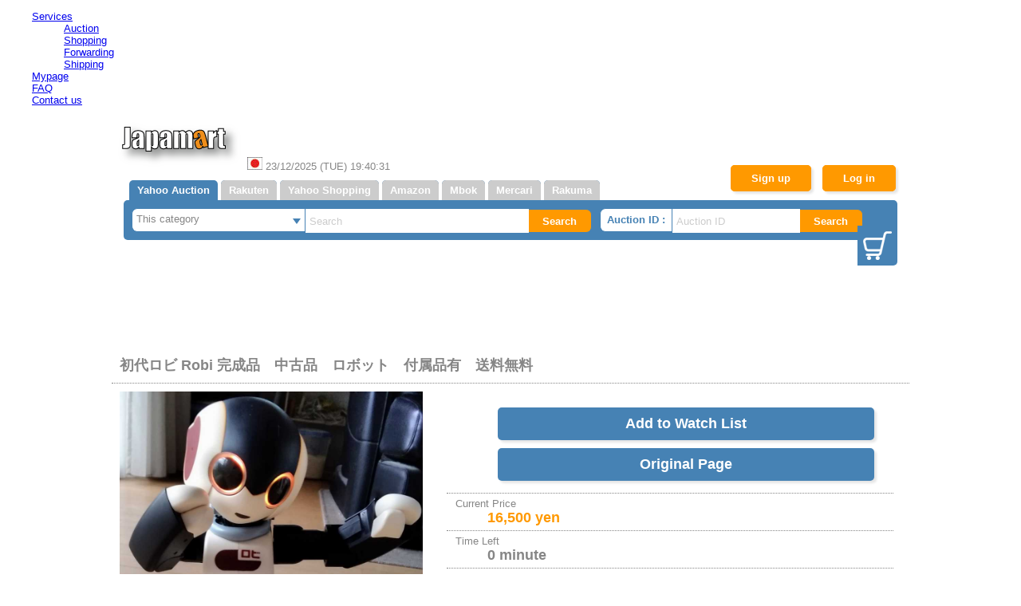

--- FILE ---
content_type: text/html; charset=UTF-8
request_url: https://japamart.com/yahoo_auction/item_yahoo_auction.php?itemcode=1073913761
body_size: 6671
content:
<!-- detected_lang=en html_lang=en uri=/yahoo_auction/item_yahoo_auction.php?itemcode=1073913761 --><!DOCTYPE html PUBLIC "-//W3C//DTD XHTML 1.0 Transitional//EN" "http://www.w3.org/TR/xhtml1/DTD/xhtml1-transitional.dtd">
<html lang="en" style="height: 100%;" xmlns="http://www.w3.org/1999/xhtml"> 
<head>
<meta http-equiv="Content-Type" content="text/html; charset=UTF-8">

<title>初代ロビ Robi 完成品　中古品　ロボット　付属品有　送料無料. .Yahoo Japan Auction. Bidding &amp;amp Shopping Support &amp; Deputy Service- Japamart</title>
<meta name="keywords" content="Yahoo Japan auction, Mbok deputy, middleman service, auction agent, personal import, real time bid, sniper bid, anime, cels, car, motorbike and automotive parts" >
<meta name="description" content="You can easily bid at Yahoo Japan Auction and Mbok in English with our automated system and translate tool - such as anime, toys, video games and car parts." >

 


 <link rel="stylesheet" href="/css_stf/auction.css" rel="stylesheet" type="text/css" >
  <link rel="stylesheet" href="/css_stf/style.css" rel="stylesheet" type="text/css" >
<link href="/css/style_t.css" rel="stylesheet" type="text/css">
<link href="/css/font.css" rel="stylesheet" type="text/css">
<link href="/css/font_mb.css" rel="stylesheet" type="text/css">
<link href="/css/modal_deco.css" rel="stylesheet" type="text/css">
<link href="/css/modal_deco_bid.css" rel="stylesheet" type="text/css">

 <link href="/css/style_21_01_14.css" rel="stylesheet" type="text/css">


<script src="/js/jquery-1.11.0.min.js" type="text/javascript"></script>
<script src="/js/modal_rel.js" type="text/javascript"></script>


<script language="JavaScript">
<!--     
function bid_check(add_value){

	   リクエストURL = '/yahoo_auction/bid_check_part.php';
  new Ajax.Request(
    リクエストURL,
    {
      method     : 'post'
      ,
      parameters : "value1="+add_value.value1.value+"&kno="+add_value.kno.value
      ,
      onSuccess  : function( objHTTP ){		
		var arrayOfStrings = objHTTP.responseText.explode(":");
;

		if(arrayOfStrings[0]=="failed"){

			if(arrayOfStrings[1] == "login"){
					login_bid_show(add_value.value1.value,add_value.kno.value);
			}
			else{

					modal_bid_show();

	
			}

		}
		else{

			modal_bid_show();

		}


      }
      ,
      onFailure  : function() {
         alert( 'Connection failed' );
      }
    }
  );
	 return false;
}
//-->
</script>



<script language="JavaScript">
<!--    
function translate2($e){
	window.open("http://japamart.com/translatelist.php?det=","translate","toolbar=no,location=no,directories=no,width=300,height=250");
	return false;
}
function lang_change(w1,w2,w3,w4){
	var index=w2.lang_option.selectedIndex;
	var lang = w2.lang_option.options[index].value;

	window.open("item_yahoo_auction.php?category="+w1+"&lang="+lang+"&wordjp="+w3+"&sellername="+w4,"_self");
	return false;

}

function MM_openBrWindow(theURL,winName,features) { //v2.0
window.open(theURL,winName,features);
}
//-->
</script>

<script type="text/javascript">
<!--

function myJPT(){
myTbl = new Array("SUN","MON","TUE","WED","THU","FRI","SAT");
now = new Date()
myD = new Date()
myD.setTime(now.getTime() + (now.getTimezoneOffset() + 540) * 60 * 1000) 
myYear = myD.getYear();
myYear4 = (myYear < 2000) ? myYear+1900 : myYear;
myMonth = myD.getMonth() +1;
myDate = myD.getDate();
myDay = myD.getDay();
myHours = myD.getHours();
myMinutes = myD.getMinutes();
mySeconds = myD.getSeconds();
if (myMonth < 10) { myMonth = '0' + myMonth };
if (myDate < 10) { myDate = '0' + myDate };
if (myHours < 10) { myHours = '0' + myHours };
if (myMinutes < 10) { myMinutes = '0' + myMinutes };
if (mySeconds < 10) { mySeconds = '0' + mySeconds };
myMess1 = myDate + "/" + myMonth + "/" + myYear4 + " " + "(" + myTbl[myDay] + ") " 
+ myHours + ":" + myMinutes + ":" + mySeconds;
document.getElementById("myTime").innerHTML = myMess1;
setTimeout("myJPT()", 1000);
}

// -->

</script>


<script language="JavaScript" type="text/JavaScript">


<!--
function searchto(w1,w2,w3,w4){
	var index=w2.searchsite.selectedIndex;
	var sort = w2.searchsite.options[index].value;
	window.open("yahoo_auction_search.php?wordjp="+w1+"&sort="+sort+"&category="+w3+"&ltype="+w4,"_self");
	return false;

}

function number_change(w1,w2,w3,w4,w5){
	var index=w2.number_select.selectedIndex;
	var i_number = w2.number_select.options[index].value;

	window.open("yahoo_auction_search.php?wordjp="+w1+"&i_number="+i_number+"&auccat="+w3+"&sortno="+w4+"&sellername="+w5,"_self");
	return false;

}

//-->
</script>


<script language="JavaScript">
<!--     
function watch_list_check(add_value){
	 
	   リクエストURL = '/add_watch_part.php';
  new Ajax.Request(
    リクエストURL,
    {
      method     : 'post'
      ,
      parameters : "value1="+add_value.value1.value+"&kno="+add_value.kno.value
      ,
      onSuccess  : function( objHTTP ){		
		var arrayOfStrings = objHTTP.responseText.explode(":");

		if(arrayOfStrings[0]=="failed"){
			if(arrayOfStrings[1] == "login"){
					login_show(add_value.value1.value,add_value.kno.value);
			}
			else{
					document.getElementById('modal_msg').innerHTML=arrayOfStrings[1];	
					modal_show();

			}

		}
		else{
			add_value.watch_button.value=objHTTP.responseText;
		}


      }
      ,
      onFailure  : function() {
         alert( 'Connection failed' );
      }
    }
  );
	 return false;
}
//-->
</script>



<meta name="google-translate-customization" content="433687eefba6cbe4-fddf84b239c936f3-g37deab689bcd6e83-c"></meta>

</head>
<!-- Google tag (gtag.js) -->
<script async src="https://www.googletagmanager.com/gtag/js?id=AW-978796388"></script>
<script>
  window.dataLayer = window.dataLayer || [];
  function gtag(){dataLayer.push(arguments);}
  gtag('js', new Date());

  gtag('config', 'AW-978796388');
</script>
<!-- End Google tag (gtag.js) -->


<script language=javascript>
if(window.yzq_d==null)window.yzq_d=new Object();
window.yzq_d['o8w7AMuNKHU-']='&U=13jokbch4%2fN%3do8w7AMuNKHU-%2fC%3d300348612.301062318.302604386.300758587%2fD%3dUHD%2fB%3d300911192';
</script><noscript><div style="position:absolute;"><img width=1 height=1 alt="" src="http://b4.yahoo.co.jp/b?P=ljnoY8uNKXiZDC.bRhfMegLu2wBcCEjcRMAAAYIU&T=1435hjsmp%2fX%3d1222395072%2fE%3d2084163650%2fR%3djp_auc_itm%2fK%3d5%2fV%3d2.1%2fW%3dH%2fY%3djp%2fF%3d3474373285%2fQ%3d-1%2fS%3d1%2fJ%3d15298DCB&U=13jokbch4%2fN%3do8w7AMuNKHU-%2fC%3d300348612.301062318.302604386.300758587%2fD%3dUHD%2fB%3d300911192"></div></noscript>





<body style="position: relative; top: 0px;" id="body-home" onLoad="myJPT()">




<!-- Google Tag Manager (noscript) -->
<noscript><iframe src="https://www.googletagmanager.com/ns.html?id=GTM-WVKSTQC"
height="0" width="0" style="display:none;visibility:hidden"></iframe></noscript>
<!-- End Google Tag Manager (noscript) -->


<div id="fb-root"></div>
<script>(function(d, s, id) {
  var js, fjs = d.getElementsByTagName(s)[0];
  if (d.getElementById(id)) return;
  js = d.createElement(s); js.id = id;
  js.src = "//connect.facebook.net/ja_JP/sdk.js#xfbml=1&version=v2.8";
  fjs.parentNode.insertBefore(js, fjs);
}(document, 'script', 'facebook-jssdk'));</script>






<!-- 変更部分 -->
	<!-- headtop_bar start -->
<div id="headtop_bar">
<div id="headtop_nav">
<ul class="menu">
    <li class="menu__single">
		<a href="#" class="init-bottom">Services</a>
        <ul class="menu__second-level">
            <li><a href="/yahoo_japan_auction.php">Auction</a></li>
            <li><a href="/sspecial.php">Shopping</a></li>
            <li><a href="/japan_forwarding_service.php">Forwarding</a></li>
			<li class="last_list"><a href="/shipping.php">Shipping</a></li>
        </ul>
    </li>
	    <li class="menu__single">
        <a href="/mypage.php" >Mypage</a>    
    </li>

    </li>
	    <li class="menu__single">
        <a href="/faq.php" >FAQ</a>    
    </li>
	    <li class="menu__single">
        <a href="/contactus.php" >Contact us</a>
    </li>

</ul>
</div>
	</div>
	<!-- headtop_bar end-->
    
	
<div id="head">
<!-- head start -->
 
	<div id="header">
	<!-- header start -->
		<div id="headtop">
		<!-- headtop start -->


</div>
		<!-- headtop end -->

<div id="logo">
<a href="/index.php"><img src="/images_stf/logo.png"  alt="Japamart" /></a>
<img src="/images/hinomaru.jpg" alt="hinomaru" border="0">&nbsp;<span id="myTime" style="margin-right:0px">22/08/2016 (MON) 13:04:16</span>
</div>
<div class="log_box">

<span class="button_sign"><a href="/secure/nentry.php">Sign up</a></span><span class="button_log"><a href="/secure/clogin1.php">Log in</a></span>

</div>
<div class="search_box">
<!-- search_box start -->
&nbsp;&nbsp;
<span class="box1">

Yahoo Auction</span>
<span class="box1">
<a href="/rakuten/rakuten_market_search.php?wordjp=&pcf=">Rakuten</a></span>
<span class="box1">
<a href="/yahoo_shopping/yahoo_shopping_search.php?wordjp=&pcf=">Yahoo Shopping</a></span>
<span class="box1">
<a href="/amazon/amazon_search.php?wordjp=&pcf=">Amazon</a></span>
<span class="box1">
<a href="/mbok/mbok_search.php?wordjp=&pcf=">Mbok</a></span>
<span class="box1">
<a href="/mercari/mercari_search.php?wordjp=&pcf=">Mercari</a></span>

<span class="box1">
<a href="/rakuma/rakuma_search.php?wordjp=&pcf=">Rakuma</a></span>

<br>
<ul>




<!-- <li class="search7">Search:</li> -->
<li>
 <form action="yahoo_auction_search.php" method="get">
 <div class="searchcat">
<select name="category">

<option value="0">All categories<option value="" selected>This category<option value="24198">Home &amp; Interior</option> 
<option value="23976">Food &amp; Drink</option> 
<option value="23632">Electronics,AV &amp; Cameras</option> 
<option value="23336">Computer Goods</option> 
<option value="23140">Accessories &amp; Watches</option> 
<option value="23000">Fashion</option> 
<option value="22896">Office Supplies</option> 
<option value="22152">Music</option> 
<option value="21964">Movies</option> 
<option value="21600">Books &amp; Magazines</option> 
<option value="20060">Comics &amp; Animation</option> 
<option value="20000">Antiques &amp; Collectibles</option> 
<option value="24202">Baby Items</option> 
<option value="24242">Hobbies &amp; Culture</option> 
<option value="24698">Sports &amp; Leisure</option> 
<option value="25464">Toys &amp; Games</option> 
<option value="26084">Others</option> 
<option value="26086">Gardening</option> 
<option value="26318">Automotive</option> 
<option value="42177">Health &amp; Cosmetics</option> 
<option value="2084032594">Celebrity Memorabilia</option> 
<option value="2084043920">Tickets,Vouchers &amp; Hotel Bookings</option> 
<option value="26146">Adult Items</option> 
</select>
</div>
</li>

<li>
<input name="wordjp" value="" type="text" class="searchtext">
<input name="kno" value="1" type="hidden">
<input type="hidden" name="pcf" value="">
<input value="Search" type="submit" class="searchbtm"></li>

</form>
<script>
$(function(){
  $(".searchtext").val("Search").css("color","#cccccc")
  .one("focus",function(){
      $(this).val("").css("color","#696969");
  }).blur(function(){
	  if($(this).val()==""){
		  $(this).val("Search").css("color","#cccccc")
		  .one("focus",function(){
			   $(this).val("").css("color","#696969");
		  });
	  }
  });
});
</script>

<script>
$(function(){
  $(".searchtext2").val("Auction ID").css("color","#cccccc")
  .one("focus",function(){
      $(this).val("").css("color","#696969");
  }).blur(function(){
	  if($(this).val()==""){
		  $(this).val("Auction ID").css("color","#cccccc")
		  .one("focus",function(){
			   $(this).val("").css("color","#696969");
		  });
	  }
  });
});
</script>

<li class="search7" style="	margin-left:10px;">Auction ID :</li>
<li><form action="/auorder.php" method="GET"><input name="aid" type="text" class="searchtext2" value="">
			  <input  value="Search" type="submit" class="searchbtm">
 <input type="hidden" name="pcf" value="">

</form></li>
   <div class="cartbtm"><a href="/viewcart.php"></a></div>
              </ul>
		<!-- search box end-->
	</div>         
	<!-- header end -->	 
	</div>
	<!-- head end -->	 
</div>

<br><br>
<div class="trans_bar">
	<script src="/js/jquery-1.11.0.min.js" type="text/javascript"></script>

<div align="left"  id="google_translate_element"></div><script type="text/javascript">
function googleTranslateElementInit() {
  new google.translate.TranslateElement({pageLanguage: 'ja', includedLanguages: 'en,ar,cs,da,de,el,es,et,fa,fi,ga,hi,hr,hu,id,is,it,ja,ko,ms,my,nl,no,pl,pt,ro,ru,sr,th,tl,tr,zh-CN,zh-TW', layout: google.translate.TranslateElement.InlineLayout.SIMPLE}, 'google_translate_element');
}
</script><script type="text/javascript" src="//translate.google.com/translate_a/element.js?cb=googleTranslateElementInit"></script>
</div>





<!-- //変更部分 -->

<!-- オークションページ -->
<div id="acstyle">
<!-- acstyle start -->
<p class="actitle">初代ロビ Robi 完成品　中古品　ロボット　付属品有　送料無料</p>


<script>
$(function(){
	$("img.ChangePhoto").click(function(){
		var ImgSrc = $(this).attr("src");
		var ImgAlt = $(this).attr("alt");
		$("img#MainPhoto").attr({src:ImgSrc,alt:ImgAlt});
		$("img#MainPhoto").hide();
		$("img#MainPhoto").fadeIn("slow");
		return false;
	});
});
</script>
<div class="wrap">
<!-- wrap start -->

<p><img src="https://auctions.c.yimg.jp/images.auctions.yahoo.co.jp/image/dr000/auc0311/users/3fac21e70dbce97752a0be3c66b58179752a6a26/i-img884x1200-166976521423qyhk19566.jpg" id="MainPhoto"></p>
<ul>
<li><a href="https://auctions.c.yimg.jp/images.auctions.yahoo.co.jp/image/dr000/auc0311/users/3fac21e70dbce97752a0be3c66b58179752a6a26/i-img884x1200-166976521423qyhk19566.jpg"><img src="https://auctions.c.yimg.jp/images.auctions.yahoo.co.jp/image/dr000/auc0311/users/3fac21e70dbce97752a0be3c66b58179752a6a26/i-img884x1200-166976521423qyhk19566.jpg" class="ChangePhoto"></a></li>
<li><a href="https://auctions.c.yimg.jp/images.auctions.yahoo.co.jp/image/dr000/auc0311/users/3fac21e70dbce97752a0be3c66b58179752a6a26/i-img657x1200-1669765214sikmsp19566.jpg"><img src="https://auctions.c.yimg.jp/images.auctions.yahoo.co.jp/image/dr000/auc0311/users/3fac21e70dbce97752a0be3c66b58179752a6a26/i-img657x1200-1669765214sikmsp19566.jpg" class="ChangePhoto"></a></li>
<li><a href="https://auctions.c.yimg.jp/images.auctions.yahoo.co.jp/image/dr000/auc0311/users/3fac21e70dbce97752a0be3c66b58179752a6a26/i-img1200x824-1669765214kqpcf419566.jpg"><img src="https://auctions.c.yimg.jp/images.auctions.yahoo.co.jp/image/dr000/auc0311/users/3fac21e70dbce97752a0be3c66b58179752a6a26/i-img1200x824-1669765214kqpcf419566.jpg" class="ChangePhoto"></a></li>
<li><a href="https://auctions.c.yimg.jp/images.auctions.yahoo.co.jp/image/dr000/auc0311/users/3fac21e70dbce97752a0be3c66b58179752a6a26/i-img1066x1200-16697652146jxktj19566.jpg"><img src="https://auctions.c.yimg.jp/images.auctions.yahoo.co.jp/image/dr000/auc0311/users/3fac21e70dbce97752a0be3c66b58179752a6a26/i-img1066x1200-16697652146jxktj19566.jpg" class="ChangePhoto"></a></li>
<li><a href="https://auctions.c.yimg.jp/images.auctions.yahoo.co.jp/image/dr000/auc0311/users/3fac21e70dbce97752a0be3c66b58179752a6a26/i-img900x1200-1669765214wgvqap19566.jpg"><img src="https://auctions.c.yimg.jp/images.auctions.yahoo.co.jp/image/dr000/auc0311/users/3fac21e70dbce97752a0be3c66b58179752a6a26/i-img900x1200-1669765214wgvqap19566.jpg" class="ChangePhoto"></a></li>
<li><a href="https://auctions.c.yimg.jp/images.auctions.yahoo.co.jp/image/dr000/auc0311/users/3fac21e70dbce97752a0be3c66b58179752a6a26/i-img657x1200-1669765214qm6it419566.jpg"><img src="https://auctions.c.yimg.jp/images.auctions.yahoo.co.jp/image/dr000/auc0311/users/3fac21e70dbce97752a0be3c66b58179752a6a26/i-img657x1200-1669765214qm6it419566.jpg" class="ChangePhoto"></a></li>
<li><a href="https://auctions.c.yimg.jp/images.auctions.yahoo.co.jp/image/dr000/auc0311/users/3fac21e70dbce97752a0be3c66b58179752a6a26/i-img618x1200-1669765214ouahmj19566.jpg"><img src="https://auctions.c.yimg.jp/images.auctions.yahoo.co.jp/image/dr000/auc0311/users/3fac21e70dbce97752a0be3c66b58179752a6a26/i-img618x1200-1669765214ouahmj19566.jpg" class="ChangePhoto"></a></li>
<li><a href="https://auctions.c.yimg.jp/images.auctions.yahoo.co.jp/image/dr000/auc0311/users/3fac21e70dbce97752a0be3c66b58179752a6a26/i-img647x1200-1669765214yhnk7o19566.jpg"><img src="https://auctions.c.yimg.jp/images.auctions.yahoo.co.jp/image/dr000/auc0311/users/3fac21e70dbce97752a0be3c66b58179752a6a26/i-img647x1200-1669765214yhnk7o19566.jpg" class="ChangePhoto"></a></li>
</ul>
<!-- wrap end -->
</div>
<div id="iteminfo">
<!-- iteminfo start -->
<dl class="pricelist">
<dt>　</dt> 	
<dd><div class="sbidbtn"><a href="/add_watch.php?itemcode=1073913761&kno=1">Add to Watch List</a></div></dd>
<dd><div class="sbidbtn"><a target="_blank" href="https://auctions.yahoo.co.jp/jp/auction/1073913761">Original Page</a></div></dd>
</dl>

<dl class="pricelist">

<dt>Current Price</dt>
<dd class="pricec">16,500 yen
</dd>
<dd>
</dd>
</dl>


<dl class="pricelist">
<dt>Time Left</dt> 	
<dd class="timeleft">0 minute </dd>
<dd>
</dd>
</dl>
<div class="info_btn"><a href="javascript:void();" onclick="MM_openBrWindow('http://japamart.com/exchange.php','exchange','toolbar=yes,location=yes,status=yes,menubar=yes,scrollbars=yes,resizable=yes,width=360,height=320')"><img src="/images_stf/rate.png" height="15" />Exchange Rate</a> <a href="/mcontactus.php?url=https://auctions.yahoo.co.jp/jp/auction/1073913761">Ask a question</a></div>

<div class="info_title"><strong>Auction Information</strong></div>
<div class="info_list">

<li><em>Number of Bids</em><span>13(<a target="_blank" href="/bidhis_yja.php?itemcode=1073913761" onclick="window.open('../bidhis_yja.php?itemcode=1073913761', '', 'width=800,height=500'); return false;">Bid history</a>)

</span></li>
<li><em>Item condition</em><span>Excellent-</span></li>
<li><em>Quantity</em><span>1</span></li>
<li><em>Start Time</em><span>2022-11-30 08:40</span></li>
<li><em>End Time</em><span>2022-12-04 21:10</span></li>
<li><em>Auction ID</em><span>1073913761</span></li>
<li><em>Automatic Extension</em><span>Yes</span></li>
<li><em>High Bidder</em><span>None</span></li>
<li><em>Start Price</em><span>10,000 yen</span></li>
</div>

<div class="info_title">
<strong>Seller Information</strong></div>
<div class="info_list">
<li><em>Seller&#039;s Name</em><span>下野哲裕

(<a href="yahoo_auction_search.php?sellername=87SkcS1HRtLQrqV1RfKHeZZktr1jC">

Seller&#039;s auctions
</a>)

</span></li>
<li><em>Feedback Score</em><span><a target="_blank" href="http://auctions.yahoo.co.jp/jp/show/rating?auc_user_id=87SkcS1HRtLQrqV1RfKHeZZktr1jC">398</a> ( Positive : 398 
)</span></li>
<li><em>Seller&#039;s Location</em><span>鹿児島県</span></li>
</div>
<div class="likebox">
<!-- lixebox start -->
<div class="fb-share-button yokonarabi" data-href="http://japamart.com/yahoo_auction/item_yahoo_auction.php?itemcode=1073913761" data-layout="button" data-size="small" data-mobile-iframe="true"><a class="fb-xfbml-parse-ignore" target="_blank" href="https://www.facebook.com/sharer/sharer.php?u=http%3A%2F%2Fjapamart.com%2Fyahoo_auction%2Fitem_yahoo_auction.php%3Fitemcode%3D1073913761&amp;src=sdkpreparse"></a></div>
<div class="yokonarabi">
<a href="https://twitter.com/share" class="twitter-share-button yokonarabi">Tweet</a>
<script>!function(d,s,id){var js,fjs=d.getElementsByTagName(s)[0],p=/^http:/.test(d.location)?'http':'https';if(!d.getElementById(id)){js=d.createElement(s);js.id=id;js.src=p+'://platform.twitter.com/widgets.js';fjs.parentNode.insertBefore(js,fjs);}}(document, 'script', 'twitter-wjs');</script>
</div>

<div  class="yokonarabi">
<script type="text/javascript" src="https://apis.google.com/js/plusone.js"></script>
<g:plusone></g:plusone>
</div>

<!-- lixebox end -->
</div>


<!-- iteminfo end -->
</div>













<div id="description">
<!-- description start -->
<div class="info_title"><strong>Description</strong></div>&nbsp;&nbsp;&nbsp;<a target="_blank" href="view_desc.php?itemcode=1073913761">If you cannot view the full description</a>


<center>

	
	<iframe id="id_ifrem" src="../auc_desc.php" frameborder="0" height="700" width="850" onload="desc_show()">
	</iframe>
	
	<script type="text/javascript">
		function desc_show(){
			var o_iframe = document.getElementById('id_ifrem');
			var color = o_iframe.contentWindow.document.getElementById('desc_place');
			color.innerHTML = "<p>商品名 : 初代ロビ Robi 完成品　中古品　ロボット　付属品有　送料無料</p><br>*　今回の出品はデアコスティのロビ本体(完成品)と付属品になります。数年前に定期で購入し、全く素人の自分が組み立て完成させました。<BR>　その後数回の使用後、押し入れに保管していたものです。画像に写っているものが、全てになります。(経年による多少の色あせ、変色等あります)　<BR><BR>*　今回、断捨離のため手放すことにしたものです。出品にあたり、充電後、簡単な基本動作や反応を確認しましたところ、一応ダンスをしたり、<BR>　　会話もできますが、原因はよくわかりませんが、反応がにぶかったり、会話内容によっては、うまく会話ができないなど見受けられました。<BR>　　また、全ての動作について確認していませんので、完璧を求められる方は、申し訳ございませんがご入札をお控えください。<BR>　　<BR>*　ご入札にあたりましては、中古品であること、素人組み立てによる現状渡し品であることを十分ご理解いただき、納得のうえよろしくお願いいたします。<BR><BR>*　::::出品内容:::::ロビ本体(完成品)、充電用ACアダプター、DVD、簡単操作マニュアル、ミニチュアロビ、サッカーボール、スリッパ等<BR><BR>*　ノークレーム、ノーリターンでお願いいたします。　　　~~~送料無料~ゆうパックにて発送させていただく予定です。~~~";
		};
		
	</script>
	</center>	   
</div>

<!-- description end -->


</div>
<!-- acstyle end -->

	<br><br><br><br>
<div class="footer_1">
<div align="center">Home</a> | <a href="/yahoo_japan_auction.php">Auction</a> | 
<a href="/sspecial.php">Shopping</a> | <a href="/japan_forwarding_service.php">Forwarding</a> | 
<a href="/shipping.php">Shipping</a> | <a href="/contactus.php">Contact us</a> | <a href="/faq.php">FAQ</a> | 
<a href="/slinks.php">Resources</a> | <a href="/terms.php">Disclaimer</a> | <a href="/mypage.php">Mypage</a> | 
<a href="/japan_auction_search/bid_a_1.html">Featured auction</a> | <a href="/auctionidsearch.php" >YHJ auction ID search</a> | <a href="/order.php" >Shopping order form</a>
</div>


<br><br>
 <div align="center">Copyright 2005 - 2025 Japamart.com All Rights Reserved. </div>

<!-- footer end -->
</div>
</body>
</html>  


--- FILE ---
content_type: text/html; charset=UTF-8
request_url: https://japamart.com/auc_desc.php
body_size: 385
content:

<!DOCTYPE html>
<html lang="ja" id="frame_desc">
<head>

<script src="/js/jquery-1.11.0.min.js" type="text/javascript"></script>
</head>
	<body>
<div align="left"  id="google_translate_element"></div><script type="text/javascript">
function googleTranslateElementInit() {
  new google.translate.TranslateElement({pageLanguage: 'ja', includedLanguages: 'en,ar,cs,da,de,el,es,et,fa,fi,ga,hi,hr,hu,id,is,it,ja,ko,ms,my,nl,no,pt,ro,ru,sr,th,tl,tr,zh-CN,zh-TW', layout: google.translate.TranslateElement.InlineLayout.SIMPLE}, 'google_translate_element');
}
</script><script type="text/javascript" src="//translate.google.com/translate_a/element.js?cb=googleTranslateElementInit"></script>


	</body>
<br>

	<div id="desc_place">
	</div>

	


--- FILE ---
content_type: text/html; charset=utf-8
request_url: https://accounts.google.com/o/oauth2/postmessageRelay?parent=https%3A%2F%2Fjapamart.com&jsh=m%3B%2F_%2Fscs%2Fabc-static%2F_%2Fjs%2Fk%3Dgapi.lb.en.OE6tiwO4KJo.O%2Fd%3D1%2Frs%3DAHpOoo_Itz6IAL6GO-n8kgAepm47TBsg1Q%2Fm%3D__features__
body_size: 162
content:
<!DOCTYPE html><html><head><title></title><meta http-equiv="content-type" content="text/html; charset=utf-8"><meta http-equiv="X-UA-Compatible" content="IE=edge"><meta name="viewport" content="width=device-width, initial-scale=1, minimum-scale=1, maximum-scale=1, user-scalable=0"><script src='https://ssl.gstatic.com/accounts/o/2580342461-postmessagerelay.js' nonce="_6z1jmlfXwVE05wB7siG2Q"></script></head><body><script type="text/javascript" src="https://apis.google.com/js/rpc:shindig_random.js?onload=init" nonce="_6z1jmlfXwVE05wB7siG2Q"></script></body></html>

--- FILE ---
content_type: text/css
request_url: https://japamart.com/css_stf/auction.css
body_size: 1014
content:
@charset "utf-8";
/* CSS Document */

#acstyle {
	width:1000px;
	margin:20px auto 0;
	padding:20px 10px;
	background:#FFFFFF;
}

.trans_bar {
	width:1000px;
	margin:20px auto 0;
	padding:20px 10px;
	background:#FFFFFF;
}


.actitle {
	padding:0 10px 10px;
	font-size:18px;
	border-bottom:#868686 1px dotted;
	text-align:left;
	font-weight:bold;
}
/* img */ 
.wrap {
	width:400px;
	margin:0;
	padding:10px;
	float:left;
}

.wrap p {
	margin:0;
	width:380px;
}

.wrap p img {
	width:100%;
}

.wrap ul {
	display:block;
	margin-top:10px;
	margin-left:-45px;
	clear:both;
}
.wrap li {
	display:block;
	float:left;
	padding:5px;
	width:120px;
}
.wrap li img {
	width:100%;
}
/* img */ 

#topimag { margin: 0; padding: 0; border: 0; list-style: none; text-align:center; }
.slider { padding-bottom:30px; position: relative; width: 100%; height: aute; overflow: hidden; }
.slides { overflow: hidden; *zoom: 1;}
.slide { float: left; clear: none; list-style: none;}
.slide img {width: 100%; }
.slider-arrow { position: absolute; display: block; margin-bottom: -20px; padding: 20px; }
.slider-arrow--right { bottom: 5px; right: 10px; background:url(/img/right.png) no-repeat; }
.slider-arrow--left { bottom: 5px; left: 10px; background: url(/img/left.png) no-repeat; }
.slider-nav { position: absolute; bottom: 10px; }
.slider-nav__item { width: 8px; height: 8px; float: left; clear: none; display: block; margin: 0 5px; background:#868686; border-radius: 5px; }
.slider-nav__item:hover { background:#ff9900; }
.slider-nav__item--current { background:#ff9900; }


/* item info */ 
#iteminfo {
	margin:0;
	width:560px;
	float:left;
}

.pricelist {
	margin:0 auto;
	padding:5px 2%;
	list-style:none;
	border-bottom:#868686 1px dotted;
	text-align:left;
}


.pricec, .priceb, .timeleft{
	font-size:18px;
	font-weight:bold;
	padding:0;
}

.pricec, .priceb{
	color:#ff9900;
}

.bidbtn, .sbidbtn {
	text-align:center;
}

.wbidbtn a {
	display:block;
	margin:0 2%;
	padding:10px 0;
	text-align:center;
	width:94%;
	border-radius: 5px;
	-webkit-border-radius: 5px;
	color:#4682b4;
	box-shadow: 3px 3px 3px rgba(0,0,0,0.10); 
	text-decoration:none;
	border:solid 1px #4682b4;
}

.bidbtn a, .sbidbtn a {
	display:block;
	margin:10px auto;
	padding:10px 0;
	text-align:center;
	width:95%;
	border-radius: 5px;
	-webkit-border-radius: 5px;
	color:#ffffff;
	font-weight:bold;
	box-shadow: 3px 3px 3px rgba(0,0,0,0.10); 
	text-decoration:none;
	font-size:18px;
}

.bidbtn a {
	background:#ff9900;
}
.sbidbtn a {
	background:#4682b4;
}


.info_title {
	margin:30px 0 10px;
	padding:5px;
	border-bottom:#868686 3px solid;
}

.info_title strong {
	padding:5px 10px;
	font-size:14px;
	background:#868686;
	color:#ffffff;
	border-radius: 5px 5px 0 0;
	-webkit-border-radius: 5px 5px 0 0;
}

.info_list {
	margin:0 0 10px;
}

.info_list li {
	list-style:none;
	margin:0;
	padding:5px 10px;
	border-bottom:#868686 1px dotted;
	overflow: hidden;
}

.info_list em {
	display:block;
	width:35%;
	float:left;
	font-weight:normal;
}

.info_list span {
	display:block;
	width:60%;
	margin-left:5%;
	float:right;
	font-weight:normal;
	word-wrap: break-word;
}

.info_list a {
	color:#FF9900;
}

.info_list a:hover {
	color:#696969;
}

.info_btn {
	margin:5px 0;
	text-align:right;
}

.info_btn img {
	vertical-align:middle;
}

.info_btn a {
	margin:5px;
	color:#FF9900;
}

.info_btn a:hover {
	color:#696969;
}

/* likebox */

.likebox {
	text-align:right;
	margin:0;
	padding:0;
}

.yokonarabi {
  display:inline-block;

}

/* description */

#description {
	clear:both;
	margin:0;
}


#iframe_desc {
	margin:0 auto;
	text-align:center;
	width:95%;
}


--- FILE ---
content_type: text/css
request_url: https://japamart.com/css_stf/style.css
body_size: 3170
content:
@charset "utf-8";
/* CSS Document */

/* -----------------------------------------------------------
reset
----------------------------------------------------------- */

html {
	overflow: auto;
}

body,div,h1,h2,h3,h4,p{
	margin:0;padding:0;
	font-size: 100%;
	font-weight: normal;
}
img{ border:0;}
a:hover img{
	filter: alpha(opacity=80);
	-moz-opacity:0.8;
	opacity:0.8;
}
h1,h2{
	font-weight:normal;
}
li{
	list-style:none;
}
/*----------------------------------------------------
style
--------------------------------------------------*/
body {
	font-family:Geneva, Arial, Helvetica, sans-serif;
	font-size: 80%;
	color: #868686;
	font-size: 13px;
}


.wrap-all{
	width: 1200px;
	margin-left:10px;
	float: left;
	overflow: hidden;
}
.wrap-content{
	width: 960px;
	margin-left:10px;
	float: left;
	overflow: hidden;
}
.wrap-left{
	width: 210px;
	margin-top:0px;
	margin-bottom:0px;
	margin-left:10px;
	margin-right:3px;
	float: left;
	z-index: 2;
	overflow: visible;
}

.aside-box{
	padding-left: 1px;
	padding-right: 1px;
	width: 210px;
	float: left;
	text-align: left; /* 文字を左合わせに */
	}


h2{
	font-family:"ヒラギノ明朝 Pro W3", "Hiragino Mincho Pro", "ＭＳ Ｐ明朝", "MS PMincho", serif;
	color: #878787;
	letter-spacing:2px;
	font-size: 160%;
	margin-bottom: 20px;
}

/*5カラム*/
.contents_5clum {
	margin: 0 0 35px 0;
	padding-bottom: 10px;
	overflow: hidden;
	width: 990px;
	border-bottom: 1px solid #D6D6D6;
}
.contents_5clum .section{
	float:left;
	width: 165px;
	margin: 0 0 30px;
	padding:0 10px 0 15px;
	border-right: 1px solid #D6D6D6;
}
.contents_5clum .imgbox{
	float:left;
	width: 160px;
	height: 150px;
	background-color: #f5f5f5;
	text-align: center;
	padding-top : 15px;
	overflow : hidden;
	margin-bottom : 10px;
}
.contents_5clum .auctitle{
	text-align: center;
	margin-top : 10px;
}

.contents_5clum a{
	text-decoration:none; 
	color:#696969;
	font-size: 13px;
	
}
.contents_5clum a:hover{
	text-decoration:none; 
	color:#ff8c00;
}
.contents_5clum h3{
	font-weight: bold;
	margin-bottom: 5px;
}

.coloror {color: #FF9900}
.bold{font-weight:bold;}

.btn_login{
    background: -moz-linear-gradient(top,#FFF 0%,#EEE);
    background: -webkit-gradient(linear, left top, left bottom, from(#FFF), to(#EEE));
    border: 1px solid #DDD;
    color:#111;
    width: 100px;
    padding: 10px 0;
	margin:0 30px;
}

/*3カラム*/

.section img{
	margin-bottom: 10px;
}

.recommend_box {
	margin: 0 0 35px 0;
	padding-bottom: 10px;
	overflow: hidden;
	width: 990px;
	border-bottom: 1px solid #D6D6D6;
}
.recommend_box .section{
	float:left;
	width: 280px;
	margin: 0 30px 30px 0;
	border-right: 1px solid #D6D6D6;
}
.recommend_box .imgbox{
	float:left;
	width: 275px;
	height: 270px;
	background-color: #f5f5f5;
	text-align: center;
	padding-top : 15px;
	overflow : hidden;
	margin-bottom : 10px;
}


/*フッター*/
.footer{
	background-color: #FFE1E3;
	padding: 20px 0;
	margin-bottom: 10px;
}
.footer .contents_4clum{
	overflow: hidden;
	width:958px;
	margin:0 auto;
}
.footer p{
	float:left;
	margin-right:30px;
}
.footer p:fast-child{
	margin-left: 1px;
}
.footer p:last-child{
	margin-right:0px;
}
.copy{
	text-align: center;
	margin-bottom: 10px;
}

.page_result{
	text-align: center;
	padding: 5px;
	margin: 20px;
}

.page_result a{
	text-decoration:none; 
	color:#696969;
	font-size: 15px;
	
}
.page_result a:hover{
	text-decoration:none; 
	color:#ff8c00;
}

.search_result{
	background-color: #b0c4de;
	text-align: center;
	padding: 5px;
	color:#696969;
}
.category-bar{
	background-color: #f5f5f5;
	text-align: left;
	padding: 5px;
	margin-bottom:10px;
}


/* */

#head {
	margin:0;
	background:#ffffff;
	
}

#header {
	margin:0 auto;
	width:1000px;
	float:inherit;
}


#logo {
	margin:0 5px;
	padding:0;
	border:0;
	float:left;
	background:#ffffff;
}

.log_box {
	margin:0 10px;
	padding:0;
	border:0;
	float:right;
	background:#ffffff;
	clear:both;
}

.button_sign a {
	margin:0 7px;
	padding:8px 25px;
	text-decoration:none;
	border-top-left-radius: 5px;
	border-top-right-radius:5px;
	border-bottom-left-radius: 5px;
	border-bottom-right-radius:5px;
	-webkit-border-top-left-radius: 5px;
	-webkit-border-top-right-radius: 5px;
	-webkit-border-bottom-left-radius: 5px;
	-webkit-border-bottom-right-radius: 5px;
	background:#ff9900;
	color:#ffffff;
	font-weight:bold;
	box-shadow: 3px 3px 3px rgba(0,0,0,0.10); 
	border:1px solid #ff9900;
}

.button_log a {
	margin:0 7px;
	padding:8px 25px;
	text-decoration:none;
	border-top-left-radius: 5px;
	border-top-right-radius:5px;
	border-bottom-left-radius: 5px;
	border-bottom-right-radius:5px;
	-webkit-border-top-left-radius: 5px;
	-webkit-border-top-right-radius: 5px;
	-webkit-border-bottom-left-radius: 5px;
	-webkit-border-bottom-right-radius: 5px;
	background:#ff9900;
	color:#ffffff;
	font-weight:bold;
	box-shadow: 3px 3px 3px rgba(0,0,0,0.10); 
	border:1px solid #ff9900;
}

.button_sign a:hover,
.button_sign a:active {
	text-decoration:none;
	background:#ffffff;
	color:#ff9900;
	font-weight:bold;
	transition: 0.3s;
	border:1px solid #ff9900;
}

.button_log a:hover,
.button_log a:active {
	text-decoration:none;
	background:#ffffff;
	color:#ff9900;
	font-weight:bold;
	transition: 0.3s;
	border:1px solid #ff9900;
}

.search_box {
	margin:0;
	padding:0 10px 10px 10px;
	background:#ffffff;
	clear:both;

	}
	
.box1 {
	position: relative;
	z-index:1;
	margin:3px 0;
	padding:5px 10px 10px;
	background:#4682b4;
	height:20px;
	border-top-left-radius: 5px;
	border-top-right-radius:5px;
	-webkit-border-top-left-radius: 5px;
	-webkit-border-top-right-radius: 5px;
	color:#ffffff;
	font-weight:bold;
}

.box1 a {
	position: relative;
	z-index:1;
	margin:0 -10px;
	padding:5px 10px 10px;
	background:#cccccc;
	height:20px;
	border-top-left-radius: 5px;
	border-top-right-radius:5px;
	-webkit-border-top-left-radius: 5px;
	-webkit-border-top-right-radius: 5px;
	color:#ffffff;
	font-weight:bold;
	text-decoration:none;
}

.box1 a:hover,
.box1 a:active {
	margin:0 -10px;
	padding:5px 10px 10px;
	height:20px;
	border-top-left-radius: 5px;
	border-top-right-radius:5px;
	-webkit-border-top-left-radius: 5px;
	-webkit-border-top-right-radius: 5px;
	text-decoration:none;
	color:#ffffff;
	background:#4682b4;
	transition: 0.3s;
}

.search_box ul {
	list-style-type:none;
	position: relative;
	z-index:2;
	margin:5px 5px;
	padding:10px;
	background:#4682b4;
	height:30px;
	border-radius: 5px;
	-webkit-border-radius: 5px;
}

.search_box li {
	margin:0;
	float:left;
}

 .search7 {
	padding:6px 8px 7px ;
	color:#4682b4;
	font-weight:bold;
	background-color:#fff;
    border:1px solid #4682b4;
	border-right-style:none; 
    -webkit-border-radius:7px 0 0 7px;
    -moz-border-radius:7px 0 0 7px;
    -o-border-radius:7px 0 0 7px;
    -ms-border-radius:7px 0 0 7px;
    border-radius:7px 0 0 7px;
}

@-moz-document url-prefix() {
 .search7 {
	padding:6px 8px;
	color:#4682b4;
	font-weight:bold;
	background-color:#fff;
    border:1px solid #4682b4;
	border-right-style:none; 
    -webkit-border-radius:7px 0 0 7px;
    -moz-border-radius:7px 0 0 7px;
    -o-border-radius:7px 0 0 7px;
    -ms-border-radius:7px 0 0 7px;
    border-radius:7px 0 0 7px;
}
}

.searchcat {
	position:relative;
    background-color:#fff;
    border:1px solid #4682b4;
	border-right-style:none; 
    -webkit-border-radius:7px 0 0 7px;
    -moz-border-radius:7px 0 0 7px;
    -o-border-radius:7px 0 0 7px;
    -ms-border-radius:7px 0 0 7px;
    border-radius:7px 0 0 7px;
	height:28px;
}

@media screen and (min-width:0\0) {
.searchcat {
	position:relative;
    background-color:#fff;
    border:1px solid #4682b4;
	border-right-style:none; 
    -webkit-border-radius:7px 0 0 7px;
    -moz-border-radius:7px 0 0 7px;
    -o-border-radius:7px 0 0 7px;
    -ms-border-radius:7px 0 0 7px;
    border-radius:7px 0 0 7px;
	width:230px;
	height:28px;
}

.searchcat select::-ms-expand {
  display: none;
}
}

.searchcat:before {
	background-color:#fff;
    content: "";
    position: absolute;
    top: 50%;
    right: 5px;
    display: block;
    width: 0;
    height: 0;
    margin: -2px 0 0 0;
    border: 5px solid transparent;
    border-top: 7px solid #4682b4;
}

.searchcat select {
    cursor: pointer;
    position: relative;
    -webkit-appearance: none;
    appearance: none;
    display: block;
    color: #868686;
	padding:5px;	
    border: none;
    background: transparent;
	-moz-appearance: none;
	text-indent: 0.01px;
	text-overflow: '';
}

.searchtext {
	position:relative;
    background-color:#ffffff;
    border:1px solid #4682b4;
	padding:0 5px;
	height:30px;
	border-right-style:none; 
	width:270px;
}

.searchtext2 {
	position:relative;
    background-color:#ffffff;
    border:1px solid #4682b4;
	padding:0 5px;
	height:30px;
	border-right-style:none; 
	width:150px;
}

.searchbtm {
	width:80px;
	height:30px; /* ボタンの高さ */
	margin-left:-5px;
	padding: 0 5px;
	background: #ff9900;
	border:1px solid #4682b4;
	font-weight: bold;
	color: #ffffff;
    -webkit-border-radius:0 7px 7px 0;
    -moz-border-radius:0 7px 7px 0;
    -o-border-radius:0 7px 7px 0;
    -ms-border-radius:0 7px 7px 0;
    border-radius:0 7px 7px 0;
	border-left-style:none; 
}

.searchbtm:hover {
	margin-left:-5px;
	padding: 0 5px;
	background: #eeeeee;
	border:1px solid #4682b4;
	font-weight: bold;
	color: #ffffff;
    -webkit-border-radius:0 7px 7px 0;
    -moz-border-radius:0 7px 7px 0;
    -o-border-radius:0 7px 7px 0;
    -ms-border-radius:0 7px 7px 0;
    border-radius:0 7px 7px 0;
	border-left-style:none; 
}

.search_result2 {
    background-color:#FEE8A3;
    text-align: center;
    padding: 5px;
    color: #868686;
}

.resluts {
	margin:10px 0 10px -20px;
	padding:0;
	color:#868686;
}

.resluts strong {
	margin:0;
	padding:0 0 0 20px;
	font-size:16px;
	color:#868686;
}

.resluts_view {
	margin:0 10px;
}

.resluts_view a {
	margin:0;
	padding:3px 5px;
	color:#FF9900;
	text-decoration:none;
	border:#FF9900 1px solid;
	border-radius:3px;
}

.resluts_view a:hover  {
	color:#ffffff;
	background-color:#FF9900;
	margin:0;
	padding:3px 5px;
	border-radius:3px;
}

.cat-bar{
	margin:0;
	padding:5px 0;
	background-color:#eeeeee;
}

.cat-bar a{
	margin:0;
	padding:0 10px;
	color:#868686;
}

.cat-bar a:hover {
	color:#FF9900;
}

.cat-bar strong{
	margin:0;
	padding:0 10px;
	color:#868686;
}

 /* 翻訳 */
 
 #headtop {
	text-align:right;
	margin:0;
	padding:2px 5px;
}

.honyaku {
	width:100px;
	float:right;
	margin:15px 3px 0;
}

label {
    background:#ffffff;
    color: #868686;
    padding:5px;
    display: block;
    margin: 0 10px;
    border: 1px solid #868686;
}

input[type="checkbox"].on-off{
    display: none;
}

.honyaku ul {
    -webkit-transition: all 0s;
    -moz-transition: all 0s;
    -ms-transition: all 0s;
    -o-transition: all 0s;
    transition: all 0s;
    margin: 0;
    padding: 0;
    list-style: none;
}

.honyaku li {
	margin:0 5px;
	padding:2px 5px;
	border-bottom:1px solid #868686;
}

.honyaku li:last-child {border-bottom:none;}

input[type="checkbox"].on-off + ul{
    height: 0;
    overflow: hidden;
	position: absolute;
}

input[type="checkbox"].on-off:checked + ul{
    height:auto;
	border: 1px solid #868686;
	background-color:#FFFFFF;
	width:78px;
	text-align:right;
	margin-top:-2px;
	margin-left:10px;
}

input[type="checkbox"].on-off + ul{
    height: 0;
    overflow: hidden;
	position: absolute;
}

input[type="checkbox"].on-off:checked + ul a {
	color:#868686;
	text-decoration:none;
}

input[type="checkbox"].on-off + ul a:hover {
	color:#ff9900;
}
  
 /* カテゴリーメニュー */
 
.auccat-toptitle {
	border: 1px #4682b4 solid; /* 枠線 */
	border-bottom:0;　/* 下の線だけ消す */
    -webkit-border-top-left-radius: 7px;  
    -webkit-border-top-right-radius: 7px;  
    -webkit-border-bottom-right-radius: 0px;  
    -webkit-border-bottom-left-radius: 0px;  
    -moz-border-radius-topleft: 7px;  
    -moz-border-radius-topright: 7px;  
    -moz-border-radius-bottomright: 0px;  
    -moz-border-radius-bottomleft: 0px;
	border-top-left-radius:7px;
	border-top-right-radius:7px; 
	text-align: center; 
	background-color:#4682b4;  /* 通常の背景色 */
	width: 200px;
	float: left;
	font-weight:600;
	margin:0px;
	padding:5px 0 10px 0;
	color:#FFFFFF;
}  

.auccat-menu {
	list-style: none; /* 先頭記号を消す */
	border: 1px #4682b4 solid; /* 枠線 */
	float: left;
	background-color: white;  /* 通常の背景色 */
	text-align: left; /* 文字を左合わせに */
	margin: 0;
	padding: 10px 0;
	position: relative;
	z-index: 100;
	width: 200px;
	border-radius: 0 0 7px 7px;
}

.auccat-menu li{
  list-style-type : none;
  margin: 0;
  padding: 0;
}

.auccat-menu li a{
  position: relative;
  display: block;
  padding: 10px 15px;
  color: #868686;
  text-decoration: none;
  line-height: 15px;
}

.auccat-menu > li:hover > a{
  color:#FF9900;
  font-weight: bold;
  background-color:#f2f2f2;
}

.auccat-menu ul li a:hover{
  color:#FF9900;
  text-decoration: underline;
  background-color:#f2f2f2;
}

.auccat-menu > li:hover > a:after{
  display: block;
  position: absolute;
  content: "";
  top: 50%;
  right: 5px;
  width: 0px;
  height: 0px;
  margin-top: -8px;
  border: 8px solid transparent;
  border-left-color: #4682b4;
}

.auccat-menu ul{
	background-color: #fafafa;
	border: 2px #4682b4 solid; /* 枠線 */
	box-shadow: 5px 5px 5px rgba(0,0,0,0.10); 
	border-radius: 7px;        /* CSS3草案 */  
    -webkit-border-radius: 7px;    /* Safari,Google Chrome用 */  
    -moz-border-radius: 7px;   /* Firefox用 */  
	display: none;
	position: absolute;
	margin-top: -40px; 
	padding: 10px;
}

.auccat-menu li:hover ul{
  display: block;
}

.auccat-menu ul.big{
  right: -420px;
  width: 400px;
}

.auccat-menu ul.big li{
  float: left;
  width: 200px;
}

.auccat-menu ul h3 a{
  padding: 5px 5px 5px 15px;
  margin: 0;
  color:#FF9900;
  font-size: 16px;
  font-weight: normal;
}

.auccat-menu ul li a{
  padding: 8px 15px;
}

/* ペイジャー */


section .num_pager {
	overflow:hidden; 
	margin:0 0 10px;
	padding:11px 0;
	min-height: 30px;
	text-align:center;
	color:#FFFFFF;
}

section .num_pager a {
	margin:0 4px;
	padding:5px 10px;
	border-radius: 5px;
	-webkit-border-radius: 5px;
	background-color:#ffffff;
	color:#868686;
	text-decoration:none;
	border:#CCCCCC 1px solid;
}

section .num_pager a:hover,
section .num_pager a:active {
	background:#f6f6f6 none;
	color:#FF9900;
	transition: 0.3s;
}
section .num_pager strong {
	margin:0 4px;
	padding:5px 10px;
	border-radius: 5px;
	-webkit-border-radius: 5px;
	background-color:#FF9900;
	color:#ffffff;
	border:#FF9900 1px solid;
}

/*　catページフロート消去　*/
.wrap-all2 {
	width: 1200px;
	margin:10px auto;
	overflow: hidden;
	background:#FFFFFF;
}

/* cart */

.cartbtm a {
	width:40px;
	height:20px;
	margin:-10px -10px 0 0;
	padding:20px 10px 10px 0;
	background: #4682b4 no-repeat url(/images_stf/cart.png);
	font-weight: bold;
	color: #ffffff;
    -webkit-border-radius:0 5px 5px 0;
    -moz-border-radius:0 5px 5px 0;
    -o-border-radius:0 5px 5px 0;
    -ms-border-radius:0 5px 5px 0;
    border-radius:0 5px 5px 0;
	float:right;
	z-index:2;
	text-align:right;
	text-decoration:none;
}

.cartbtm a:hover {
	filter: alpha(opacity=80);
	-moz-opacity:0.8;
	opacity:0.8;
}


--- FILE ---
content_type: application/javascript
request_url: https://japamart.com/js/modal_rel.js
body_size: 825
content:
function modal_show(){
			j$(document).ready(function(){
  
					j$("#modal-content").fadeIn("slow");
				});
				
				//キーボード操作などにより、オーバーレイが多重起動するのを防止する
				j$(this).blur() ;	//ボタンからフォーカスを外す
				if(j$("#modal-overlay")[0]) return false ;		//新しくモーダルウィンドウを起動しない [下とどちらか選択]
					//if($("#modal-overlay")[0]) $("#modal-overlay").remove() ;		//現在のモーダルウィンドウを削除して新しく起動する [上とどちらか選択]

					//オーバーレイ用のHTMLコードを、[body]内の最後に生成する
					j$("body").append('<div id="modal-overlay"></div>');

					//[$modal-overlay]をフェードインさせる
					j$("#modal-overlay").fadeIn("slow");

					j$("#modal-overlay,#modal-close,#modal-content").unbind().click(function(){
					//[#modal-overlay]、または[#modal-close]をクリックしたら起こる処理
						j$("#modal-content,#modal-overlay").fadeOut("slow",function(){
						//フェードアウト後、[#modal-overlay]をHTML(DOM)上から削除
							j$("#modal-overlay").remove();
						});
				
					});


					//document.getElementById('modal-content').style.display = "";
					document.getElementById('modal_msg').innerHTML=arrayOfStrings[1];
}


function login_show(link_to,kno){
				j$(document).ready(function(){
  
					j$("#login-content").fadeIn("slow");
				});
				
//alert (link_to);
				//キーボード操作などにより、オーバーレイが多重起動するのを防止する
				j$(this).blur() ;	//ボタンからフォーカスを外す
				if(j$("#login-overlay")[0]) return false ;		//新しくモーダルウィンドウを起動しない [下とどちらか選択]
					//if($("#login-overlay")[0]) $("#login-overlay").remove() ;		//現在のモーダルウィンドウを削除して新しく起動する [上とどちらか選択]

					//オーバーレイ用のHTMLコードを、[body]内の最後に生成する
					j$("body").append('<div id="login-overlay"></div>');

					//[$login-overlay]をフェードインさせる
					j$("#login-overlay").fadeIn("slow");

					j$("#login-overlay,#login-close,#login-content").unbind().click(function(){
					//[#login-overlay]、または[#login-close]をクリックしたら起こる処理
						j$("#login-content,#login-overlay").fadeOut("slow",function(){
						//フェードアウト後、[#login-overlay]をHTML(DOM)上から削除
							j$("#login-overlay").remove();
						});
				
					});

					var target = document.getElementById("add_link");
					//target.href = "abc";
					target.href = "/clogin1.php?done=http:%2f%2flocalhost%2fadwatchnew.php?itemcode="+link_to+"&kno="+kno;

					//document.getElementById('login-content').style.display = "";
					document.getElementById('login_msg').innerHTML=arrayOfStrings[1];
}





